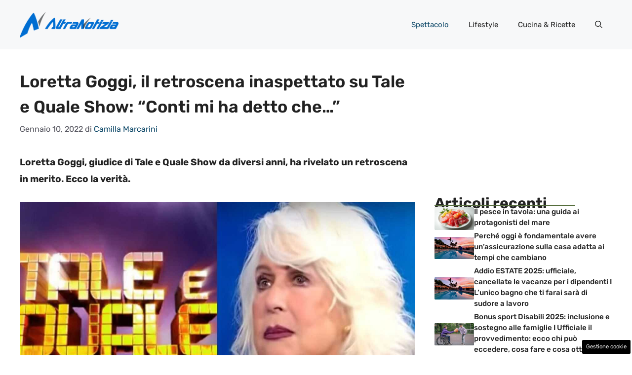

--- FILE ---
content_type: text/html; charset=UTF-8
request_url: https://www.altranotizia.it/2022/01/10/spettacolo/loretta-goggi-il-retroscena-inaspettato-su-tale-e-quale-show-conti-mi-ha-detto-che/
body_size: 19611
content:
<!DOCTYPE html>
<html lang="it-IT">
<head>
	<meta charset="UTF-8"><link rel="preload" href="https://www.altranotizia.it/wp-content/cache/fvm/min/1748599577-cssf769843a1b7a99d52f160b0087c7fe44763e6b4b81a31a9e2c1876a8ae6ef.css" as="style" media="all" />
<link rel="preload" href="https://www.altranotizia.it/wp-content/cache/fvm/min/1748599577-css0717899a9e58e36440fd6d021f3f698bb6bd6361b671cb60e63d971182d99.css" as="style" media="all" />
<link rel="preload" href="https://www.altranotizia.it/wp-content/cache/fvm/min/1748599577-css571cd37cb80820ef59516a71bf7cad0f6cde3783e3f17305f06de02ce3411.css" as="style" media="all" />
<link rel="preload" href="https://www.altranotizia.it/wp-content/cache/fvm/min/1748599577-cssaadcfb34a4faf4e6b2f772dbbd0827954225f8435fb1a7a7fc9696775ba9c.css" as="style" media="all" />
<link rel="preload" href="https://www.altranotizia.it/wp-content/cache/fvm/min/1748599577-cssd40e86e557a4cd6d04969b865012b07f34ec1a8af3a68bc4b480b737412ad.css" as="style" media="all" />
<link rel="preload" href="https://www.altranotizia.it/wp-content/cache/fvm/min/1748599577-js84eebc7ec9e6f042ad23bb194746210a8d754eb7aa93d9cafe6ddd4447f654.js" as="script" />
<link rel="preload" href="https://www.altranotizia.it/wp-content/cache/fvm/min/1748599577-js3704d9fe6621252cff3178121862c0b3c0712f8c4471b0d42435a2ed09fe7f.js" as="script" /><script data-cfasync="false">if(navigator.userAgent.match(/MSIE|Internet Explorer/i)||navigator.userAgent.match(/Trident\/7\..*?rv:11/i)){var href=document.location.href;if(!href.match(/[?&]iebrowser/)){if(href.indexOf("?")==-1){if(href.indexOf("#")==-1){document.location.href=href+"?iebrowser=1"}else{document.location.href=href.replace("#","?iebrowser=1#")}}else{if(href.indexOf("#")==-1){document.location.href=href+"&iebrowser=1"}else{document.location.href=href.replace("#","&iebrowser=1#")}}}}</script>
<script data-cfasync="false">class FVMLoader{constructor(e){this.triggerEvents=e,this.eventOptions={passive:!0},this.userEventListener=this.triggerListener.bind(this),this.delayedScripts={normal:[],async:[],defer:[]},this.allJQueries=[]}_addUserInteractionListener(e){this.triggerEvents.forEach(t=>window.addEventListener(t,e.userEventListener,e.eventOptions))}_removeUserInteractionListener(e){this.triggerEvents.forEach(t=>window.removeEventListener(t,e.userEventListener,e.eventOptions))}triggerListener(){this._removeUserInteractionListener(this),"loading"===document.readyState?document.addEventListener("DOMContentLoaded",this._loadEverythingNow.bind(this)):this._loadEverythingNow()}async _loadEverythingNow(){this._runAllDelayedCSS(),this._delayEventListeners(),this._delayJQueryReady(this),this._handleDocumentWrite(),this._registerAllDelayedScripts(),await this._loadScriptsFromList(this.delayedScripts.normal),await this._loadScriptsFromList(this.delayedScripts.defer),await this._loadScriptsFromList(this.delayedScripts.async),await this._triggerDOMContentLoaded(),await this._triggerWindowLoad(),window.dispatchEvent(new Event("wpr-allScriptsLoaded"))}_registerAllDelayedScripts(){document.querySelectorAll("script[type=fvmdelay]").forEach(e=>{e.hasAttribute("src")?e.hasAttribute("async")&&!1!==e.async?this.delayedScripts.async.push(e):e.hasAttribute("defer")&&!1!==e.defer||"module"===e.getAttribute("data-type")?this.delayedScripts.defer.push(e):this.delayedScripts.normal.push(e):this.delayedScripts.normal.push(e)})}_runAllDelayedCSS(){document.querySelectorAll("link[rel=fvmdelay]").forEach(e=>{e.setAttribute("rel","stylesheet")})}async _transformScript(e){return await this._requestAnimFrame(),new Promise(t=>{const n=document.createElement("script");let r;[...e.attributes].forEach(e=>{let t=e.nodeName;"type"!==t&&("data-type"===t&&(t="type",r=e.nodeValue),n.setAttribute(t,e.nodeValue))}),e.hasAttribute("src")?(n.addEventListener("load",t),n.addEventListener("error",t)):(n.text=e.text,t()),e.parentNode.replaceChild(n,e)})}async _loadScriptsFromList(e){const t=e.shift();return t?(await this._transformScript(t),this._loadScriptsFromList(e)):Promise.resolve()}_delayEventListeners(){let e={};function t(t,n){!function(t){function n(n){return e[t].eventsToRewrite.indexOf(n)>=0?"wpr-"+n:n}e[t]||(e[t]={originalFunctions:{add:t.addEventListener,remove:t.removeEventListener},eventsToRewrite:[]},t.addEventListener=function(){arguments[0]=n(arguments[0]),e[t].originalFunctions.add.apply(t,arguments)},t.removeEventListener=function(){arguments[0]=n(arguments[0]),e[t].originalFunctions.remove.apply(t,arguments)})}(t),e[t].eventsToRewrite.push(n)}function n(e,t){let n=e[t];Object.defineProperty(e,t,{get:()=>n||function(){},set(r){e["wpr"+t]=n=r}})}t(document,"DOMContentLoaded"),t(window,"DOMContentLoaded"),t(window,"load"),t(window,"pageshow"),t(document,"readystatechange"),n(document,"onreadystatechange"),n(window,"onload"),n(window,"onpageshow")}_delayJQueryReady(e){let t=window.jQuery;Object.defineProperty(window,"jQuery",{get:()=>t,set(n){if(n&&n.fn&&!e.allJQueries.includes(n)){n.fn.ready=n.fn.init.prototype.ready=function(t){e.domReadyFired?t.bind(document)(n):document.addEventListener("DOMContentLoaded2",()=>t.bind(document)(n))};const t=n.fn.on;n.fn.on=n.fn.init.prototype.on=function(){if(this[0]===window){function e(e){return e.split(" ").map(e=>"load"===e||0===e.indexOf("load.")?"wpr-jquery-load":e).join(" ")}"string"==typeof arguments[0]||arguments[0]instanceof String?arguments[0]=e(arguments[0]):"object"==typeof arguments[0]&&Object.keys(arguments[0]).forEach(t=>{delete Object.assign(arguments[0],{[e(t)]:arguments[0][t]})[t]})}return t.apply(this,arguments),this},e.allJQueries.push(n)}t=n}})}async _triggerDOMContentLoaded(){this.domReadyFired=!0,await this._requestAnimFrame(),document.dispatchEvent(new Event("DOMContentLoaded2")),await this._requestAnimFrame(),window.dispatchEvent(new Event("DOMContentLoaded2")),await this._requestAnimFrame(),document.dispatchEvent(new Event("wpr-readystatechange")),await this._requestAnimFrame(),document.wpronreadystatechange&&document.wpronreadystatechange()}async _triggerWindowLoad(){await this._requestAnimFrame(),window.dispatchEvent(new Event("wpr-load")),await this._requestAnimFrame(),window.wpronload&&window.wpronload(),await this._requestAnimFrame(),this.allJQueries.forEach(e=>e(window).trigger("wpr-jquery-load")),window.dispatchEvent(new Event("wpr-pageshow")),await this._requestAnimFrame(),window.wpronpageshow&&window.wpronpageshow()}_handleDocumentWrite(){const e=new Map;document.write=document.writeln=function(t){const n=document.currentScript,r=document.createRange(),i=n.parentElement;let a=e.get(n);void 0===a&&(a=n.nextSibling,e.set(n,a));const s=document.createDocumentFragment();r.setStart(s,0),s.appendChild(r.createContextualFragment(t)),i.insertBefore(s,a)}}async _requestAnimFrame(){return new Promise(e=>requestAnimationFrame(e))}static run(){const e=new FVMLoader(["keydown","mousemove","touchmove","touchstart","touchend","wheel"]);e._addUserInteractionListener(e)}}FVMLoader.run();</script><meta name='robots' content='index, follow, max-image-preview:large, max-snippet:-1, max-video-preview:-1' /><meta name="viewport" content="width=device-width, initial-scale=1"><title>Loretta Goggi, il retroscena inaspettato su Tale e Quale Show: &quot;Conti mi ha detto che...&quot; - Altranotizia.it</title><meta name="description" content="Loretta Goggi ha svelato un retroscena drammatico della sua vita privata connessa al programma Tale e Quale Show. Ecco cos&#039;ha raccontato." /><link rel="canonical" href="https://www.altranotizia.it/2022/01/10/spettacolo/loretta-goggi-il-retroscena-inaspettato-su-tale-e-quale-show-conti-mi-ha-detto-che/" /><meta property="og:locale" content="it_IT" /><meta property="og:type" content="article" /><meta property="og:title" content="Loretta Goggi, il retroscena inaspettato su Tale e Quale Show: &quot;Conti mi ha detto che...&quot; - Altranotizia.it" /><meta property="og:description" content="Loretta Goggi ha svelato un retroscena drammatico della sua vita privata connessa al programma Tale e Quale Show. Ecco cos&#039;ha raccontato." /><meta property="og:url" content="https://www.altranotizia.it/2022/01/10/spettacolo/loretta-goggi-il-retroscena-inaspettato-su-tale-e-quale-show-conti-mi-ha-detto-che/" /><meta property="og:site_name" content="Altranotizia.it" /><meta property="article:published_time" content="2022-01-10T05:00:20+00:00" /><meta property="og:image" content="https://www.altranotizia.it/wp-content/uploads/2022/01/Goggi-e-Tale-e-Quale-Show-08012022-Altranotizia.jpg" /><meta property="og:image:width" content="1280" /><meta property="og:image:height" content="720" /><meta property="og:image:type" content="image/jpeg" /><meta name="author" content="Camilla Marcarini" /><meta name="twitter:card" content="summary_large_image" /><meta name="twitter:label1" content="Scritto da" /><meta name="twitter:data1" content="Camilla Marcarini" /><meta name="twitter:label2" content="Tempo di lettura stimato" /><meta name="twitter:data2" content="3 minuti" /><script type="application/ld+json" class="yoast-schema-graph">{"@context":"https://schema.org","@graph":[{"@type":"Article","@id":"https://www.altranotizia.it/2022/01/10/spettacolo/loretta-goggi-il-retroscena-inaspettato-su-tale-e-quale-show-conti-mi-ha-detto-che/#article","isPartOf":{"@id":"https://www.altranotizia.it/2022/01/10/spettacolo/loretta-goggi-il-retroscena-inaspettato-su-tale-e-quale-show-conti-mi-ha-detto-che/"},"author":{"name":"Camilla Marcarini","@id":"https://www.altranotizia.it/#/schema/person/1e2ef38b3d9790a3c5383af160338a61"},"headline":"Loretta Goggi, il retroscena inaspettato su Tale e Quale Show: &#8220;Conti mi ha detto che&#8230;&#8221;","datePublished":"2022-01-10T05:00:20+00:00","mainEntityOfPage":{"@id":"https://www.altranotizia.it/2022/01/10/spettacolo/loretta-goggi-il-retroscena-inaspettato-su-tale-e-quale-show-conti-mi-ha-detto-che/"},"wordCount":489,"commentCount":0,"publisher":{"@id":"https://www.altranotizia.it/#organization"},"image":{"@id":"https://www.altranotizia.it/2022/01/10/spettacolo/loretta-goggi-il-retroscena-inaspettato-su-tale-e-quale-show-conti-mi-ha-detto-che/#primaryimage"},"thumbnailUrl":"https://www.altranotizia.it/wp-content/uploads/2022/01/Goggi-e-Tale-e-Quale-Show-08012022-Altranotizia.jpg","articleSection":["Spettacolo"],"inLanguage":"it-IT","potentialAction":[{"@type":"CommentAction","name":"Comment","target":["https://www.altranotizia.it/2022/01/10/spettacolo/loretta-goggi-il-retroscena-inaspettato-su-tale-e-quale-show-conti-mi-ha-detto-che/#respond"]}]},{"@type":"WebPage","@id":"https://www.altranotizia.it/2022/01/10/spettacolo/loretta-goggi-il-retroscena-inaspettato-su-tale-e-quale-show-conti-mi-ha-detto-che/","url":"https://www.altranotizia.it/2022/01/10/spettacolo/loretta-goggi-il-retroscena-inaspettato-su-tale-e-quale-show-conti-mi-ha-detto-che/","name":"Loretta Goggi, il retroscena inaspettato su Tale e Quale Show: \"Conti mi ha detto che...\" - Altranotizia.it","isPartOf":{"@id":"https://www.altranotizia.it/#website"},"primaryImageOfPage":{"@id":"https://www.altranotizia.it/2022/01/10/spettacolo/loretta-goggi-il-retroscena-inaspettato-su-tale-e-quale-show-conti-mi-ha-detto-che/#primaryimage"},"image":{"@id":"https://www.altranotizia.it/2022/01/10/spettacolo/loretta-goggi-il-retroscena-inaspettato-su-tale-e-quale-show-conti-mi-ha-detto-che/#primaryimage"},"thumbnailUrl":"https://www.altranotizia.it/wp-content/uploads/2022/01/Goggi-e-Tale-e-Quale-Show-08012022-Altranotizia.jpg","datePublished":"2022-01-10T05:00:20+00:00","description":"Loretta Goggi ha svelato un retroscena drammatico della sua vita privata connessa al programma Tale e Quale Show. Ecco cos'ha raccontato.","breadcrumb":{"@id":"https://www.altranotizia.it/2022/01/10/spettacolo/loretta-goggi-il-retroscena-inaspettato-su-tale-e-quale-show-conti-mi-ha-detto-che/#breadcrumb"},"inLanguage":"it-IT","potentialAction":[{"@type":"ReadAction","target":["https://www.altranotizia.it/2022/01/10/spettacolo/loretta-goggi-il-retroscena-inaspettato-su-tale-e-quale-show-conti-mi-ha-detto-che/"]}]},{"@type":"ImageObject","inLanguage":"it-IT","@id":"https://www.altranotizia.it/2022/01/10/spettacolo/loretta-goggi-il-retroscena-inaspettato-su-tale-e-quale-show-conti-mi-ha-detto-che/#primaryimage","url":"https://www.altranotizia.it/wp-content/uploads/2022/01/Goggi-e-Tale-e-Quale-Show-08012022-Altranotizia.jpg","contentUrl":"https://www.altranotizia.it/wp-content/uploads/2022/01/Goggi-e-Tale-e-Quale-Show-08012022-Altranotizia.jpg","width":1280,"height":720,"caption":"Loretta Goggi e Tale e Quale Show-Altranotizia"},{"@type":"BreadcrumbList","@id":"https://www.altranotizia.it/2022/01/10/spettacolo/loretta-goggi-il-retroscena-inaspettato-su-tale-e-quale-show-conti-mi-ha-detto-che/#breadcrumb","itemListElement":[{"@type":"ListItem","position":1,"name":"Home","item":"https://www.altranotizia.it/"},{"@type":"ListItem","position":2,"name":"Loretta Goggi, il retroscena inaspettato su Tale e Quale Show: &#8220;Conti mi ha detto che&#8230;&#8221;"}]},{"@type":"WebSite","@id":"https://www.altranotizia.it/#website","url":"https://www.altranotizia.it/","name":"Altranotizia.it","description":"Le notizie viste da un altro punto di vista","publisher":{"@id":"https://www.altranotizia.it/#organization"},"potentialAction":[{"@type":"SearchAction","target":{"@type":"EntryPoint","urlTemplate":"https://www.altranotizia.it/?s={search_term_string}"},"query-input":{"@type":"PropertyValueSpecification","valueRequired":true,"valueName":"search_term_string"}}],"inLanguage":"it-IT"},{"@type":"Organization","@id":"https://www.altranotizia.it/#organization","name":"Altranotizia","url":"https://www.altranotizia.it/","logo":{"@type":"ImageObject","inLanguage":"it-IT","@id":"https://www.altranotizia.it/#/schema/logo/image/","url":"https://www.altranotizia.it/wp-content/uploads/2021/02/altra-notizia-logo-horiz-positivo-002.png","contentUrl":"https://www.altranotizia.it/wp-content/uploads/2021/02/altra-notizia-logo-horiz-positivo-002.png","width":867,"height":227,"caption":"Altranotizia"},"image":{"@id":"https://www.altranotizia.it/#/schema/logo/image/"}},{"@type":"Person","@id":"https://www.altranotizia.it/#/schema/person/1e2ef38b3d9790a3c5383af160338a61","name":"Camilla Marcarini","image":{"@type":"ImageObject","inLanguage":"it-IT","@id":"https://www.altranotizia.it/#/schema/person/image/","url":"https://secure.gravatar.com/avatar/39e78077d8fb534bc83d24af25d7ea0d8be50f0f81e9296bb7bfc6144a009ac8?s=96&d=mm&r=g","contentUrl":"https://secure.gravatar.com/avatar/39e78077d8fb534bc83d24af25d7ea0d8be50f0f81e9296bb7bfc6144a009ac8?s=96&d=mm&r=g","caption":"Camilla Marcarini"},"url":"https://www.altranotizia.it/author/camilla-marcarini/"}]}</script><link rel="alternate" type="application/rss+xml" title="Altranotizia.it &raquo; Feed" href="https://www.altranotizia.it/feed/" /><link rel="alternate" type="application/rss+xml" title="Altranotizia.it &raquo; Feed dei commenti" href="https://www.altranotizia.it/comments/feed/" />
	
	<style media="all">img:is([sizes="auto" i],[sizes^="auto," i]){contain-intrinsic-size:3000px 1500px}</style>
	
	
	
	
	
	
	
	
	
	
	
	
	
	
	
	
	
	
	
	
	
	
	
	


<link rel="amphtml" href="https://www.altranotizia.it/2022/01/10/spettacolo/loretta-goggi-il-retroscena-inaspettato-su-tale-e-quale-show-conti-mi-ha-detto-che/amp/" />




<link rel='stylesheet' id='wp-block-library-css' href='https://www.altranotizia.it/wp-content/cache/fvm/min/1748599577-cssf769843a1b7a99d52f160b0087c7fe44763e6b4b81a31a9e2c1876a8ae6ef.css' media='all' />
<style id='classic-theme-styles-inline-css' media="all">/*! This file is auto-generated */
.wp-block-button__link{color:#fff;background-color:#32373c;border-radius:9999px;box-shadow:none;text-decoration:none;padding:calc(.667em + 2px) calc(1.333em + 2px);font-size:1.125em}.wp-block-file__button{background:#32373c;color:#fff;text-decoration:none}</style>
<style id='global-styles-inline-css' media="all">:root{--wp--preset--aspect-ratio--square:1;--wp--preset--aspect-ratio--4-3:4/3;--wp--preset--aspect-ratio--3-4:3/4;--wp--preset--aspect-ratio--3-2:3/2;--wp--preset--aspect-ratio--2-3:2/3;--wp--preset--aspect-ratio--16-9:16/9;--wp--preset--aspect-ratio--9-16:9/16;--wp--preset--color--black:#000000;--wp--preset--color--cyan-bluish-gray:#abb8c3;--wp--preset--color--white:#ffffff;--wp--preset--color--pale-pink:#f78da7;--wp--preset--color--vivid-red:#cf2e2e;--wp--preset--color--luminous-vivid-orange:#ff6900;--wp--preset--color--luminous-vivid-amber:#fcb900;--wp--preset--color--light-green-cyan:#7bdcb5;--wp--preset--color--vivid-green-cyan:#00d084;--wp--preset--color--pale-cyan-blue:#8ed1fc;--wp--preset--color--vivid-cyan-blue:#0693e3;--wp--preset--color--vivid-purple:#9b51e0;--wp--preset--color--contrast:var(--contrast);--wp--preset--color--contrast-2:var(--contrast-2);--wp--preset--color--contrast-3:var(--contrast-3);--wp--preset--color--base:var(--base);--wp--preset--color--base-2:var(--base-2);--wp--preset--color--base-3:var(--base-3);--wp--preset--color--accent:var(--accent);--wp--preset--color--accent-2:var(--accent-2);--wp--preset--gradient--vivid-cyan-blue-to-vivid-purple:linear-gradient(135deg,rgba(6,147,227,1) 0%,rgb(155,81,224) 100%);--wp--preset--gradient--light-green-cyan-to-vivid-green-cyan:linear-gradient(135deg,rgb(122,220,180) 0%,rgb(0,208,130) 100%);--wp--preset--gradient--luminous-vivid-amber-to-luminous-vivid-orange:linear-gradient(135deg,rgba(252,185,0,1) 0%,rgba(255,105,0,1) 100%);--wp--preset--gradient--luminous-vivid-orange-to-vivid-red:linear-gradient(135deg,rgba(255,105,0,1) 0%,rgb(207,46,46) 100%);--wp--preset--gradient--very-light-gray-to-cyan-bluish-gray:linear-gradient(135deg,rgb(238,238,238) 0%,rgb(169,184,195) 100%);--wp--preset--gradient--cool-to-warm-spectrum:linear-gradient(135deg,rgb(74,234,220) 0%,rgb(151,120,209) 20%,rgb(207,42,186) 40%,rgb(238,44,130) 60%,rgb(251,105,98) 80%,rgb(254,248,76) 100%);--wp--preset--gradient--blush-light-purple:linear-gradient(135deg,rgb(255,206,236) 0%,rgb(152,150,240) 100%);--wp--preset--gradient--blush-bordeaux:linear-gradient(135deg,rgb(254,205,165) 0%,rgb(254,45,45) 50%,rgb(107,0,62) 100%);--wp--preset--gradient--luminous-dusk:linear-gradient(135deg,rgb(255,203,112) 0%,rgb(199,81,192) 50%,rgb(65,88,208) 100%);--wp--preset--gradient--pale-ocean:linear-gradient(135deg,rgb(255,245,203) 0%,rgb(182,227,212) 50%,rgb(51,167,181) 100%);--wp--preset--gradient--electric-grass:linear-gradient(135deg,rgb(202,248,128) 0%,rgb(113,206,126) 100%);--wp--preset--gradient--midnight:linear-gradient(135deg,rgb(2,3,129) 0%,rgb(40,116,252) 100%);--wp--preset--font-size--small:13px;--wp--preset--font-size--medium:20px;--wp--preset--font-size--large:36px;--wp--preset--font-size--x-large:42px;--wp--preset--spacing--20:0.44rem;--wp--preset--spacing--30:0.67rem;--wp--preset--spacing--40:1rem;--wp--preset--spacing--50:1.5rem;--wp--preset--spacing--60:2.25rem;--wp--preset--spacing--70:3.38rem;--wp--preset--spacing--80:5.06rem;--wp--preset--shadow--natural:6px 6px 9px rgba(0, 0, 0, 0.2);--wp--preset--shadow--deep:12px 12px 50px rgba(0, 0, 0, 0.4);--wp--preset--shadow--sharp:6px 6px 0px rgba(0, 0, 0, 0.2);--wp--preset--shadow--outlined:6px 6px 0px -3px rgba(255, 255, 255, 1), 6px 6px rgba(0, 0, 0, 1);--wp--preset--shadow--crisp:6px 6px 0px rgba(0, 0, 0, 1)}:where(.is-layout-flex){gap:.5em}:where(.is-layout-grid){gap:.5em}body .is-layout-flex{display:flex}.is-layout-flex{flex-wrap:wrap;align-items:center}.is-layout-flex>:is(*,div){margin:0}body .is-layout-grid{display:grid}.is-layout-grid>:is(*,div){margin:0}:where(.wp-block-columns.is-layout-flex){gap:2em}:where(.wp-block-columns.is-layout-grid){gap:2em}:where(.wp-block-post-template.is-layout-flex){gap:1.25em}:where(.wp-block-post-template.is-layout-grid){gap:1.25em}.has-black-color{color:var(--wp--preset--color--black)!important}.has-cyan-bluish-gray-color{color:var(--wp--preset--color--cyan-bluish-gray)!important}.has-white-color{color:var(--wp--preset--color--white)!important}.has-pale-pink-color{color:var(--wp--preset--color--pale-pink)!important}.has-vivid-red-color{color:var(--wp--preset--color--vivid-red)!important}.has-luminous-vivid-orange-color{color:var(--wp--preset--color--luminous-vivid-orange)!important}.has-luminous-vivid-amber-color{color:var(--wp--preset--color--luminous-vivid-amber)!important}.has-light-green-cyan-color{color:var(--wp--preset--color--light-green-cyan)!important}.has-vivid-green-cyan-color{color:var(--wp--preset--color--vivid-green-cyan)!important}.has-pale-cyan-blue-color{color:var(--wp--preset--color--pale-cyan-blue)!important}.has-vivid-cyan-blue-color{color:var(--wp--preset--color--vivid-cyan-blue)!important}.has-vivid-purple-color{color:var(--wp--preset--color--vivid-purple)!important}.has-black-background-color{background-color:var(--wp--preset--color--black)!important}.has-cyan-bluish-gray-background-color{background-color:var(--wp--preset--color--cyan-bluish-gray)!important}.has-white-background-color{background-color:var(--wp--preset--color--white)!important}.has-pale-pink-background-color{background-color:var(--wp--preset--color--pale-pink)!important}.has-vivid-red-background-color{background-color:var(--wp--preset--color--vivid-red)!important}.has-luminous-vivid-orange-background-color{background-color:var(--wp--preset--color--luminous-vivid-orange)!important}.has-luminous-vivid-amber-background-color{background-color:var(--wp--preset--color--luminous-vivid-amber)!important}.has-light-green-cyan-background-color{background-color:var(--wp--preset--color--light-green-cyan)!important}.has-vivid-green-cyan-background-color{background-color:var(--wp--preset--color--vivid-green-cyan)!important}.has-pale-cyan-blue-background-color{background-color:var(--wp--preset--color--pale-cyan-blue)!important}.has-vivid-cyan-blue-background-color{background-color:var(--wp--preset--color--vivid-cyan-blue)!important}.has-vivid-purple-background-color{background-color:var(--wp--preset--color--vivid-purple)!important}.has-black-border-color{border-color:var(--wp--preset--color--black)!important}.has-cyan-bluish-gray-border-color{border-color:var(--wp--preset--color--cyan-bluish-gray)!important}.has-white-border-color{border-color:var(--wp--preset--color--white)!important}.has-pale-pink-border-color{border-color:var(--wp--preset--color--pale-pink)!important}.has-vivid-red-border-color{border-color:var(--wp--preset--color--vivid-red)!important}.has-luminous-vivid-orange-border-color{border-color:var(--wp--preset--color--luminous-vivid-orange)!important}.has-luminous-vivid-amber-border-color{border-color:var(--wp--preset--color--luminous-vivid-amber)!important}.has-light-green-cyan-border-color{border-color:var(--wp--preset--color--light-green-cyan)!important}.has-vivid-green-cyan-border-color{border-color:var(--wp--preset--color--vivid-green-cyan)!important}.has-pale-cyan-blue-border-color{border-color:var(--wp--preset--color--pale-cyan-blue)!important}.has-vivid-cyan-blue-border-color{border-color:var(--wp--preset--color--vivid-cyan-blue)!important}.has-vivid-purple-border-color{border-color:var(--wp--preset--color--vivid-purple)!important}.has-vivid-cyan-blue-to-vivid-purple-gradient-background{background:var(--wp--preset--gradient--vivid-cyan-blue-to-vivid-purple)!important}.has-light-green-cyan-to-vivid-green-cyan-gradient-background{background:var(--wp--preset--gradient--light-green-cyan-to-vivid-green-cyan)!important}.has-luminous-vivid-amber-to-luminous-vivid-orange-gradient-background{background:var(--wp--preset--gradient--luminous-vivid-amber-to-luminous-vivid-orange)!important}.has-luminous-vivid-orange-to-vivid-red-gradient-background{background:var(--wp--preset--gradient--luminous-vivid-orange-to-vivid-red)!important}.has-very-light-gray-to-cyan-bluish-gray-gradient-background{background:var(--wp--preset--gradient--very-light-gray-to-cyan-bluish-gray)!important}.has-cool-to-warm-spectrum-gradient-background{background:var(--wp--preset--gradient--cool-to-warm-spectrum)!important}.has-blush-light-purple-gradient-background{background:var(--wp--preset--gradient--blush-light-purple)!important}.has-blush-bordeaux-gradient-background{background:var(--wp--preset--gradient--blush-bordeaux)!important}.has-luminous-dusk-gradient-background{background:var(--wp--preset--gradient--luminous-dusk)!important}.has-pale-ocean-gradient-background{background:var(--wp--preset--gradient--pale-ocean)!important}.has-electric-grass-gradient-background{background:var(--wp--preset--gradient--electric-grass)!important}.has-midnight-gradient-background{background:var(--wp--preset--gradient--midnight)!important}.has-small-font-size{font-size:var(--wp--preset--font-size--small)!important}.has-medium-font-size{font-size:var(--wp--preset--font-size--medium)!important}.has-large-font-size{font-size:var(--wp--preset--font-size--large)!important}.has-x-large-font-size{font-size:var(--wp--preset--font-size--x-large)!important}:where(.wp-block-post-template.is-layout-flex){gap:1.25em}:where(.wp-block-post-template.is-layout-grid){gap:1.25em}:where(.wp-block-columns.is-layout-flex){gap:2em}:where(.wp-block-columns.is-layout-grid){gap:2em}:root :where(.wp-block-pullquote){font-size:1.5em;line-height:1.6}</style>
<link rel='stylesheet' id='adser-css' href='https://www.altranotizia.it/wp-content/cache/fvm/min/1748599577-css0717899a9e58e36440fd6d021f3f698bb6bd6361b671cb60e63d971182d99.css' media='all' />
<link rel='stylesheet' id='dadaPushly-css' href='https://www.altranotizia.it/wp-content/cache/fvm/min/1748599577-css571cd37cb80820ef59516a71bf7cad0f6cde3783e3f17305f06de02ce3411.css' media='all' />
<link rel='stylesheet' id='generate-style-css' href='https://www.altranotizia.it/wp-content/cache/fvm/min/1748599577-cssaadcfb34a4faf4e6b2f772dbbd0827954225f8435fb1a7a7fc9696775ba9c.css' media='all' />
<style id='generate-style-inline-css' media="all">body{background-color:var(--base-3);color:var(--contrast)}a{color:var(--accent)}a:hover,a:focus{text-decoration:underline}.entry-title a,.site-branding a,a.button,.wp-block-button__link,.main-navigation a{text-decoration:none}a:hover,a:focus,a:active{color:var(--contrast)}.grid-container{max-width:1280px}.wp-block-group__inner-container{max-width:1280px;margin-left:auto;margin-right:auto}.site-header .header-image{width:200px}:root{--contrast:#222222;--contrast-2:#575760;--contrast-3:#b2b2be;--base:#f0f0f0;--base-2:#f7f8f9;--base-3:#ffffff;--accent:#0C4767;--accent-2:#566E3D}:root .has-contrast-color{color:var(--contrast)}:root .has-contrast-background-color{background-color:var(--contrast)}:root .has-contrast-2-color{color:var(--contrast-2)}:root .has-contrast-2-background-color{background-color:var(--contrast-2)}:root .has-contrast-3-color{color:var(--contrast-3)}:root .has-contrast-3-background-color{background-color:var(--contrast-3)}:root .has-base-color{color:var(--base)}:root .has-base-background-color{background-color:var(--base)}:root .has-base-2-color{color:var(--base-2)}:root .has-base-2-background-color{background-color:var(--base-2)}:root .has-base-3-color{color:var(--base-3)}:root .has-base-3-background-color{background-color:var(--base-3)}:root .has-accent-color{color:var(--accent)}:root .has-accent-background-color{background-color:var(--accent)}:root .has-accent-2-color{color:var(--accent-2)}:root .has-accent-2-background-color{background-color:var(--accent-2)}.gp-modal:not(.gp-modal--open):not(.gp-modal--transition){display:none}.gp-modal--transition:not(.gp-modal--open){pointer-events:none}.gp-modal-overlay:not(.gp-modal-overlay--open):not(.gp-modal--transition){display:none}.gp-modal__overlay{display:none;position:fixed;top:0;left:0;right:0;bottom:0;background:rgba(0,0,0,.2);display:flex;justify-content:center;align-items:center;z-index:10000;backdrop-filter:blur(3px);transition:opacity 500ms ease;opacity:0}.gp-modal--open:not(.gp-modal--transition) .gp-modal__overlay{opacity:1}.gp-modal__container{max-width:100%;max-height:100vh;transform:scale(.9);transition:transform 500ms ease;padding:0 10px}.gp-modal--open:not(.gp-modal--transition) .gp-modal__container{transform:scale(1)}.search-modal-fields{display:flex}.gp-search-modal .gp-modal__overlay{align-items:flex-start;padding-top:25vh;background:var(--gp-search-modal-overlay-bg-color)}.search-modal-form{width:500px;max-width:100%;background-color:var(--gp-search-modal-bg-color);color:var(--gp-search-modal-text-color)}.search-modal-form .search-field,.search-modal-form .search-field:focus{width:100%;height:60px;background-color:transparent;border:0;appearance:none;color:currentColor}.search-modal-fields button,.search-modal-fields button:active,.search-modal-fields button:focus,.search-modal-fields button:hover{background-color:transparent;border:0;color:currentColor;width:60px}body,button,input,select,textarea{font-family:Rubik,sans-serif;font-size:19px}body{line-height:1.8}h2{text-transform:initial;font-size:30px;line-height:1.5em}@media (max-width:768px){h2{font-size:22px}}h1{font-weight:600;text-transform:initial;font-size:34px;line-height:1.5em}h3{font-weight:500;text-transform:initial;font-size:30px;line-height:1.5em}h6{font-weight:400;text-transform:initial;font-size:13px;letter-spacing:1px;line-height:1em;margin-bottom:13px}h4{font-weight:600;text-transform:initial;font-size:19px;letter-spacing:1px;line-height:1.4em;margin-bottom:0}.top-bar{background-color:#636363;color:#fff}.top-bar a{color:#fff}.top-bar a:hover{color:#303030}.site-header{background-color:var(--base-2)}.main-title a,.main-title a:hover{color:var(--contrast)}.site-description{color:var(--contrast-2)}.main-navigation .main-nav ul li a,.main-navigation .menu-toggle,.main-navigation .menu-bar-items{color:var(--contrast)}.main-navigation .main-nav ul li:not([class*="current-menu-"]):hover>a,.main-navigation .main-nav ul li:not([class*="current-menu-"]):focus>a,.main-navigation .main-nav ul li.sfHover:not([class*="current-menu-"])>a,.main-navigation .menu-bar-item:hover>a,.main-navigation .menu-bar-item.sfHover>a{color:var(--accent)}button.menu-toggle:hover,button.menu-toggle:focus{color:var(--contrast)}.main-navigation .main-nav ul li[class*="current-menu-"]>a{color:var(--accent)}.navigation-search input[type="search"],.navigation-search input[type="search"]:active,.navigation-search input[type="search"]:focus,.main-navigation .main-nav ul li.search-item.active>a,.main-navigation .menu-bar-items .search-item.active>a{color:var(--accent)}.main-navigation ul ul{background-color:var(--base)}.separate-containers .inside-article,.separate-containers .comments-area,.separate-containers .page-header,.one-container .container,.separate-containers .paging-navigation,.inside-page-header{background-color:var(--base-3)}.entry-title a{color:var(--contrast)}.entry-title a:hover{color:var(--contrast-2)}.entry-meta{color:var(--contrast-2)}.sidebar .widget{background-color:var(--base-3)}.footer-widgets{background-color:var(--base-3)}.site-info{color:var(--base-3);background-color:var(--contrast)}.site-info a{color:var(--base-3)}.site-info a:hover{color:var(--base-2)}.footer-bar .widget_nav_menu .current-menu-item a{color:var(--base-2)}input[type="text"],input[type="email"],input[type="url"],input[type="password"],input[type="search"],input[type="tel"],input[type="number"],textarea,select{color:var(--contrast);background-color:var(--base-2);border-color:var(--base)}input[type="text"]:focus,input[type="email"]:focus,input[type="url"]:focus,input[type="password"]:focus,input[type="search"]:focus,input[type="tel"]:focus,input[type="number"]:focus,textarea:focus,select:focus{color:var(--contrast);background-color:var(--base-2);border-color:var(--contrast-3)}button,html input[type="button"],input[type="reset"],input[type="submit"],a.button,a.wp-block-button__link:not(.has-background){color:#fff;background-color:#55555e}button:hover,html input[type="button"]:hover,input[type="reset"]:hover,input[type="submit"]:hover,a.button:hover,button:focus,html input[type="button"]:focus,input[type="reset"]:focus,input[type="submit"]:focus,a.button:focus,a.wp-block-button__link:not(.has-background):active,a.wp-block-button__link:not(.has-background):focus,a.wp-block-button__link:not(.has-background):hover{color:#fff;background-color:#3f4047}a.generate-back-to-top{background-color:rgba(0,0,0,.4);color:#fff}a.generate-back-to-top:hover,a.generate-back-to-top:focus{background-color:rgba(0,0,0,.6);color:#fff}:root{--gp-search-modal-bg-color:var(--base-3);--gp-search-modal-text-color:var(--contrast);--gp-search-modal-overlay-bg-color:rgba(0,0,0,0.2)}@media (max-width:768px){.main-navigation .menu-bar-item:hover>a,.main-navigation .menu-bar-item.sfHover>a{background:none;color:var(--contrast)}}.nav-below-header .main-navigation .inside-navigation.grid-container,.nav-above-header .main-navigation .inside-navigation.grid-container{padding:0 20px 0 20px}.site-main .wp-block-group__inner-container{padding:40px}.separate-containers .paging-navigation{padding-top:20px;padding-bottom:20px}.entry-content .alignwide,body:not(.no-sidebar) .entry-content .alignfull{margin-left:-40px;width:calc(100% + 80px);max-width:calc(100% + 80px)}.rtl .menu-item-has-children .dropdown-menu-toggle{padding-left:20px}.rtl .main-navigation .main-nav ul li.menu-item-has-children>a{padding-right:20px}@media (max-width:768px){.separate-containers .inside-article,.separate-containers .comments-area,.separate-containers .page-header,.separate-containers .paging-navigation,.one-container .site-content,.inside-page-header{padding:30px}.site-main .wp-block-group__inner-container{padding:30px}.inside-top-bar{padding-right:30px;padding-left:30px}.inside-header{padding-right:30px;padding-left:30px}.widget-area .widget{padding-top:30px;padding-right:30px;padding-bottom:30px;padding-left:30px}.footer-widgets-container{padding-top:30px;padding-right:30px;padding-bottom:30px;padding-left:30px}.inside-site-info{padding-right:30px;padding-left:30px}.entry-content .alignwide,body:not(.no-sidebar) .entry-content .alignfull{margin-left:-30px;width:calc(100% + 60px);max-width:calc(100% + 60px)}.one-container .site-main .paging-navigation{margin-bottom:20px}}.is-right-sidebar{width:30%}.is-left-sidebar{width:30%}.site-content .content-area{width:70%}@media (max-width:768px){.main-navigation .menu-toggle,.sidebar-nav-mobile:not(#sticky-placeholder){display:block}.main-navigation ul,.gen-sidebar-nav,.main-navigation:not(.slideout-navigation):not(.toggled) .main-nav>ul,.has-inline-mobile-toggle #site-navigation .inside-navigation>*:not(.navigation-search):not(.main-nav){display:none}.nav-align-right .inside-navigation,.nav-align-center .inside-navigation{justify-content:space-between}.has-inline-mobile-toggle .mobile-menu-control-wrapper{display:flex;flex-wrap:wrap}.has-inline-mobile-toggle .inside-header{flex-direction:row;text-align:left;flex-wrap:wrap}.has-inline-mobile-toggle .header-widget,.has-inline-mobile-toggle #site-navigation{flex-basis:100%}.nav-float-left .has-inline-mobile-toggle #site-navigation{order:10}}.dynamic-author-image-rounded{border-radius:100%}.dynamic-featured-image,.dynamic-author-image{vertical-align:middle}.one-container.blog .dynamic-content-template:not(:last-child),.one-container.archive .dynamic-content-template:not(:last-child){padding-bottom:0}.dynamic-entry-excerpt>p:last-child{margin-bottom:0}</style>
<link rel='stylesheet' id='generate-google-fonts-css' href='https://www.altranotizia.it/wp-content/cache/fvm/min/1748599577-cssd40e86e557a4cd6d04969b865012b07f34ec1a8af3a68bc4b480b737412ad.css' media='all' />
<style id='generateblocks-inline-css' media="all">.gb-container.gb-tabs__item:not(.gb-tabs__item-open){display:none}.gb-container-d0a86651{display:flex;flex-wrap:wrap;align-items:center;column-gap:20px;row-gap:20px;color:var(--contrast)}.gb-container-d0a86651 a{color:var(--contrast)}.gb-container-d0a86651 a:hover{color:var(--contrast)}.gb-container-bcbc46ac{flex-basis:calc(100% - 75px);text-align:center;border-top:3px solid var(--accent-2)}.gb-container-e9bed0be{flex-basis:100%}.gb-container-03919c55{height:100%;display:flex;align-items:center;column-gap:20px}.gb-grid-wrapper>.gb-grid-column-03919c55{width:100%}.gb-container-3ff058ae{flex-shrink:0;flex-basis:80px}.gb-container-c551a107{flex-shrink:1}h2.gb-headline-9e06b5e3{flex-basis:100%;margin-bottom:-20px}h3.gb-headline-040f2ffe{font-size:15px;margin-bottom:5px}.gb-grid-wrapper-b3929361{display:flex;flex-wrap:wrap;row-gap:20px}.gb-grid-wrapper-b3929361>.gb-grid-column{box-sizing:border-box}.gb-image-95849c3e{border-radius:3%;width:100%;object-fit:cover;vertical-align:middle}@media (max-width:1024px){.gb-grid-wrapper-b3929361{margin-left:-20px}.gb-grid-wrapper-b3929361>.gb-grid-column{padding-left:20px}}@media (max-width:767px){.gb-container-d0a86651{text-align:center;padding-top:40px}.gb-container-bcbc46ac{width:100%}.gb-grid-wrapper>.gb-grid-column-bcbc46ac{width:100%}.gb-container-3ff058ae{width:50%;text-align:center}.gb-grid-wrapper>.gb-grid-column-3ff058ae{width:50%}.gb-container-c551a107{width:50%;text-align:left}.gb-grid-wrapper>.gb-grid-column-c551a107{width:50%}h2.gb-headline-9e06b5e3{text-align:left}h3.gb-headline-040f2ffe{text-align:left}}:root{--gb-container-width:1280px}.gb-container .wp-block-image img{vertical-align:middle}.gb-grid-wrapper .wp-block-image{margin-bottom:0}.gb-highlight{background:none}.gb-shape{line-height:0}.gb-container-link{position:absolute;top:0;right:0;bottom:0;left:0;z-index:99}</style>
<script src="https://www.altranotizia.it/wp-content/cache/fvm/min/1748599577-js84eebc7ec9e6f042ad23bb194746210a8d754eb7aa93d9cafe6ddd4447f654.js" id="jquery-core-js"></script>
<script src="https://www.altranotizia.it/wp-content/cache/fvm/min/1748599577-js3704d9fe6621252cff3178121862c0b3c0712f8c4471b0d42435a2ed09fe7f.js" id="jquery-migrate-js"></script>





<script>var adser = {"pagetype":"article","category":["Spettacolo"],"category_iab":[""],"hot":false,"cmp":"clickio","cmp_params":"\/\/clickiocmp.com\/t\/consent_232617.js","_adkaora":"https:\/\/cdn.adkaora.space\/nextmediaweb\/generic\/prod\/adk-init.js"}</script>



<script defer src="https://www.googletagmanager.com/gtag/js?id=G-KVHCZ9W1H4"></script>
<script>
    window.dataLayer = window.dataLayer || [];
    function gtag(){dataLayer.push(arguments);}
    gtag('js', new Date());
    gtag('config', 'G-KVHCZ9W1H4');
</script>
<style media="all">#tca-sticky{display:none}@media only screen and (max-width:600px){BODY{margin-top:100px!important}#tca-sticky{display:flex}}</style>

<link rel="icon" href="https://www.altranotizia.it/wp-content/uploads/2021/02/favicon.png" sizes="192x192" />


</head>

<body class="wp-singular post-template-default single single-post postid-48860 single-format-standard wp-custom-logo wp-embed-responsive wp-theme-generatepress post-image-above-header post-image-aligned-center right-sidebar nav-float-right one-container header-aligned-left dropdown-hover" itemtype="https://schema.org/Blog" itemscope>
	<a class="screen-reader-text skip-link" href="#content" title="Vai al contenuto">Vai al contenuto</a>		<header class="site-header has-inline-mobile-toggle" id="masthead" aria-label="Sito"  itemtype="https://schema.org/WPHeader" itemscope>
			<div class="inside-header grid-container">
				<div class="site-logo">
					<a href="https://www.altranotizia.it/" rel="home">
						<img  class="header-image is-logo-image" alt="Altranotizia.it" src="https://www.altranotizia.it/wp-content/uploads/2021/02/cropped-altra-notizia-logo-horiz-positivo-002.png" width="867" height="227" />
					</a>
				</div>	<nav class="main-navigation mobile-menu-control-wrapper" id="mobile-menu-control-wrapper" aria-label="Attiva/Disattiva dispositivi mobili">
		<div class="menu-bar-items">	<span class="menu-bar-item">
		<a href="#" role="button" aria-label="Apri ricerca" aria-haspopup="dialog" aria-controls="gp-search" data-gpmodal-trigger="gp-search"><span class="gp-icon icon-search"><svg viewBox="0 0 512 512" aria-hidden="true" xmlns="http://www.w3.org/2000/svg" width="1em" height="1em"><path fill-rule="evenodd" clip-rule="evenodd" d="M208 48c-88.366 0-160 71.634-160 160s71.634 160 160 160 160-71.634 160-160S296.366 48 208 48zM0 208C0 93.125 93.125 0 208 0s208 93.125 208 208c0 48.741-16.765 93.566-44.843 129.024l133.826 134.018c9.366 9.379 9.355 24.575-.025 33.941-9.379 9.366-24.575 9.355-33.941-.025L337.238 370.987C301.747 399.167 256.839 416 208 416 93.125 416 0 322.875 0 208z" /></svg><svg viewBox="0 0 512 512" aria-hidden="true" xmlns="http://www.w3.org/2000/svg" width="1em" height="1em"><path d="M71.029 71.029c9.373-9.372 24.569-9.372 33.942 0L256 222.059l151.029-151.03c9.373-9.372 24.569-9.372 33.942 0 9.372 9.373 9.372 24.569 0 33.942L289.941 256l151.03 151.029c9.372 9.373 9.372 24.569 0 33.942-9.373 9.372-24.569 9.372-33.942 0L256 289.941l-151.029 151.03c-9.373 9.372-24.569 9.372-33.942 0-9.372-9.373-9.372-24.569 0-33.942L222.059 256 71.029 104.971c-9.372-9.373-9.372-24.569 0-33.942z" /></svg></span></a>
	</span>
	</div>		<button data-nav="site-navigation" class="menu-toggle" aria-controls="primary-menu" aria-expanded="false">
			<span class="gp-icon icon-menu-bars"><svg viewBox="0 0 512 512" aria-hidden="true" xmlns="http://www.w3.org/2000/svg" width="1em" height="1em"><path d="M0 96c0-13.255 10.745-24 24-24h464c13.255 0 24 10.745 24 24s-10.745 24-24 24H24c-13.255 0-24-10.745-24-24zm0 160c0-13.255 10.745-24 24-24h464c13.255 0 24 10.745 24 24s-10.745 24-24 24H24c-13.255 0-24-10.745-24-24zm0 160c0-13.255 10.745-24 24-24h464c13.255 0 24 10.745 24 24s-10.745 24-24 24H24c-13.255 0-24-10.745-24-24z" /></svg><svg viewBox="0 0 512 512" aria-hidden="true" xmlns="http://www.w3.org/2000/svg" width="1em" height="1em"><path d="M71.029 71.029c9.373-9.372 24.569-9.372 33.942 0L256 222.059l151.029-151.03c9.373-9.372 24.569-9.372 33.942 0 9.372 9.373 9.372 24.569 0 33.942L289.941 256l151.03 151.029c9.372 9.373 9.372 24.569 0 33.942-9.373 9.372-24.569 9.372-33.942 0L256 289.941l-151.029 151.03c-9.373 9.372-24.569 9.372-33.942 0-9.372-9.373-9.372-24.569 0-33.942L222.059 256 71.029 104.971c-9.372-9.373-9.372-24.569 0-33.942z" /></svg></span><span class="screen-reader-text">Menu</span>		</button>
	</nav>
			<nav class="main-navigation has-menu-bar-items sub-menu-right" id="site-navigation" aria-label="Principale"  itemtype="https://schema.org/SiteNavigationElement" itemscope>
			<div class="inside-navigation grid-container">
								<button class="menu-toggle" aria-controls="primary-menu" aria-expanded="false">
					<span class="gp-icon icon-menu-bars"><svg viewBox="0 0 512 512" aria-hidden="true" xmlns="http://www.w3.org/2000/svg" width="1em" height="1em"><path d="M0 96c0-13.255 10.745-24 24-24h464c13.255 0 24 10.745 24 24s-10.745 24-24 24H24c-13.255 0-24-10.745-24-24zm0 160c0-13.255 10.745-24 24-24h464c13.255 0 24 10.745 24 24s-10.745 24-24 24H24c-13.255 0-24-10.745-24-24zm0 160c0-13.255 10.745-24 24-24h464c13.255 0 24 10.745 24 24s-10.745 24-24 24H24c-13.255 0-24-10.745-24-24z" /></svg><svg viewBox="0 0 512 512" aria-hidden="true" xmlns="http://www.w3.org/2000/svg" width="1em" height="1em"><path d="M71.029 71.029c9.373-9.372 24.569-9.372 33.942 0L256 222.059l151.029-151.03c9.373-9.372 24.569-9.372 33.942 0 9.372 9.373 9.372 24.569 0 33.942L289.941 256l151.03 151.029c9.372 9.373 9.372 24.569 0 33.942-9.373 9.372-24.569 9.372-33.942 0L256 289.941l-151.029 151.03c-9.373 9.372-24.569 9.372-33.942 0-9.372-9.373-9.372-24.569 0-33.942L222.059 256 71.029 104.971c-9.372-9.373-9.372-24.569 0-33.942z" /></svg></span><span class="mobile-menu">Menu</span>				</button>
				<div id="primary-menu" class="main-nav"><ul id="menu-top" class="menu sf-menu"><li id="menu-item-2040" class="menu-item menu-item-type-taxonomy menu-item-object-category current-post-ancestor current-menu-parent current-post-parent menu-item-2040"><a href="https://www.altranotizia.it/spettacolo/">Spettacolo</a></li>
<li id="menu-item-2038" class="menu-item menu-item-type-taxonomy menu-item-object-category menu-item-2038"><a href="https://www.altranotizia.it/lifestyle/">Lifestyle</a></li>
<li id="menu-item-3057" class="menu-item menu-item-type-taxonomy menu-item-object-category menu-item-3057"><a href="https://www.altranotizia.it/cucina/">Cucina &amp; Ricette</a></li>
</ul></div><div class="menu-bar-items">	<span class="menu-bar-item">
		<a href="#" role="button" aria-label="Apri ricerca" aria-haspopup="dialog" aria-controls="gp-search" data-gpmodal-trigger="gp-search"><span class="gp-icon icon-search"><svg viewBox="0 0 512 512" aria-hidden="true" xmlns="http://www.w3.org/2000/svg" width="1em" height="1em"><path fill-rule="evenodd" clip-rule="evenodd" d="M208 48c-88.366 0-160 71.634-160 160s71.634 160 160 160 160-71.634 160-160S296.366 48 208 48zM0 208C0 93.125 93.125 0 208 0s208 93.125 208 208c0 48.741-16.765 93.566-44.843 129.024l133.826 134.018c9.366 9.379 9.355 24.575-.025 33.941-9.379 9.366-24.575 9.355-33.941-.025L337.238 370.987C301.747 399.167 256.839 416 208 416 93.125 416 0 322.875 0 208z" /></svg><svg viewBox="0 0 512 512" aria-hidden="true" xmlns="http://www.w3.org/2000/svg" width="1em" height="1em"><path d="M71.029 71.029c9.373-9.372 24.569-9.372 33.942 0L256 222.059l151.029-151.03c9.373-9.372 24.569-9.372 33.942 0 9.372 9.373 9.372 24.569 0 33.942L289.941 256l151.03 151.029c9.372 9.373 9.372 24.569 0 33.942-9.373 9.372-24.569 9.372-33.942 0L256 289.941l-151.029 151.03c-9.373 9.372-24.569 9.372-33.942 0-9.372-9.373-9.372-24.569 0-33.942L222.059 256 71.029 104.971c-9.372-9.373-9.372-24.569 0-33.942z" /></svg></span></a>
	</span>
	</div>			</div>
		</nav>
					</div>
		</header>
		
	<div class="site grid-container container hfeed" id="page">
				<div class="site-content" id="content">
			
	<div class="content-area" id="primary">
		<main class="site-main" id="main">
			
<article id="post-48860" class="post-48860 post type-post status-publish format-standard has-post-thumbnail hentry category-spettacolo" itemtype="https://schema.org/CreativeWork" itemscope>
	<div class="inside-article">
					<header class="entry-header">
				<h1 class="entry-title" itemprop="headline">Loretta Goggi, il retroscena inaspettato su Tale e Quale Show: &#8220;Conti mi ha detto che&#8230;&#8221;</h1>		<div class="entry-meta">
			<span class="posted-on"><time class="entry-date published" datetime="2022-01-10T06:00:20+01:00" itemprop="datePublished">Gennaio 10, 2022</time></span> <span class="byline">di <span class="author vcard" itemprop="author" itemtype="https://schema.org/Person" itemscope><a class="url fn n" href="https://www.altranotizia.it/author/camilla-marcarini/" title="Visualizza tutti gli articoli di Camilla Marcarini" rel="author" itemprop="url"><span class="author-name" itemprop="name">Camilla Marcarini</span></a></span></span> 		</div>
					</header>
			
		<div class="entry-content" itemprop="text">
			<p><strong>Loretta Goggi, giudice di Tale e Quale Show da diversi anni, ha rivelato un retroscena in merito. Ecco la verità.</strong></p>
<figure id="attachment_48911" aria-describedby="caption-attachment-48911" style="width: 1270px" class="wp-caption aligncenter"><img fetchpriority="high" decoding="async" class="wp-image-48911 size-full" src="https://www.altranotizia.it/wp-content/uploads/2022/01/Goggi-e-Tale-e-Quale-Show-08012022-Altranotizia.jpg" alt="Loretta-Goggi-e-Tale-e-Quale-Show-rivelazione-Altranotizia" width="1280" height="720" srcset="https://www.altranotizia.it/wp-content/uploads/2022/01/Goggi-e-Tale-e-Quale-Show-08012022-Altranotizia.jpg 1280w, https://www.altranotizia.it/wp-content/uploads/2022/01/Goggi-e-Tale-e-Quale-Show-08012022-Altranotizia-300x169.jpg 300w, https://www.altranotizia.it/wp-content/uploads/2022/01/Goggi-e-Tale-e-Quale-Show-08012022-Altranotizia-1024x576.jpg 1024w, https://www.altranotizia.it/wp-content/uploads/2022/01/Goggi-e-Tale-e-Quale-Show-08012022-Altranotizia-768x432.jpg 768w, https://www.altranotizia.it/wp-content/uploads/2022/01/Goggi-e-Tale-e-Quale-Show-08012022-Altranotizia-747x420.jpg 747w, https://www.altranotizia.it/wp-content/uploads/2022/01/Goggi-e-Tale-e-Quale-Show-08012022-Altranotizia-640x360.jpg 640w, https://www.altranotizia.it/wp-content/uploads/2022/01/Goggi-e-Tale-e-Quale-Show-08012022-Altranotizia-681x383.jpg 681w" sizes="(max-width: 1280px) 100vw, 1280px" /><figcaption id="caption-attachment-48911" class="wp-caption-text">Loretta Goggi e Tale e Quale Show-Altranotizia</figcaption></figure>
<p>Da sabato 8 gennaio prende il via <strong>Tali e Quali</strong>, sulla scia del più noto programma <em>Tale e Quale Show</em>. Quattro appuntamenti in cui si cimenteranno persone comuni, non professionisti, nell&#8217;interpretare e imitare artisti nonché personaggi famosi. Condotto da Carlo Conti, la giuria è sempre la medesima: <strong>Loretta Goggi</strong>, Giorgio Panariello, Cristiano Malgioglio e un quarto giudice, a sorpresa.</p>
<div class="adser-block"><div id='tca-atf' class='tca tca-300x250'></div></div><p>Ma, dietro alla versione più conosciuta di tale varietà, la meravigliosa Loretta ha svelato un <strong>retroscena</strong> toccante che l&#8217;ha vista coinvolta. Un momento doloroso che, per fortuna, è riuscita a superare piano piano. Ecco di cosa si sta parlando.</p>
<h2>Loretta Goggi, una rivelazione davvero scioccante</h2>
<p>Una donna straordinaria e un talento smisurato. La canzone <em>Maledetta Primavera</em> riecheggia ancora e, diverse volte, è stata interpretata proprio nel medesimo programma. Inoltre, come non ricordarla nello sceneggiato Rai <em>La Freccia Nera</em>, accanto ad Aldo Reggiani.</p>
<p>Una vita intensa e costellata di successi nonché di tanto affetto, dai suoi fan e dal suo privato. Infatti, il suo più grande amore è stato Gianni Brezza, purtroppo scomparso da qualche anno, lasciando un vuoto incolmabile sia per il mondo artistico che per la sua amata.</p>
<p>In qualche modo questo lutto così profondo e doloroso è connesso alla partecipazione a Tale e Quale Show e, solo adesso, Loretta Goggi è pronta alle confidenze, rivelandone i dettagli. <strong>Ecco cos&#8217;ha ha raccontato</strong>, svelando circostanze alquanto drammatiche e difficili.</p>
<h3>&#8220;Conti mi ha chiamata perché&#8230;&#8221;</h3><div class="adser-block"><div id='tca-middle' class='tca tca-300x250'></div>
</div>
<p>Diverso tempo fa, Loretta ha concesso un&#8217;intervista al magazine <em>Gente</em>, raccontando del lutto subìto e della sua malattia. Una patologia tiroidea quest&#8217;ultima in concomitanza e in conseguenza alla perdita di suo marito, secondo quanto ha rivelato. Infatti, così ha detto: <em>&#8220;<strong>il dolore mi aveva bloccato la tiroide</strong>,</em> <em>aveva smesso di funzionare</em>&#8220;. Un periodo di comprensibile e forte struggimento, giunto perfino ad incidere fisicamente.</p>
<p><strong>LEGGI ANCHE &#8212;&gt; <a href="https://www.altranotizia.it/2022/01/08/spettacolo/carlo-conti-sapete-chi-cera-prima-di-sposare-la-moglie-la-piu-bella-di-tutte/" target="_blank" rel="noopener">Carlo Conti, sapete chi c&#8217;era prima di sposare la moglie? | La più bella di tutte</a></strong></p>
<p><strong>LEGGI ANCHE &#8212;&gt; <a href="https://www.altranotizia.it/2021/12/26/spettacolo/carlo-conti-e-roberta-morise-il-triste-retroscena-sulladdio-eravamo-davvero-tanto/" target="_blank" rel="noopener">Carlo Conti e Roberta Morise, il triste retroscena sull&#8217;addio: &#8220;eravamo davvero tanto&#8230;&#8221;</a></strong></p>
<p>L&#8217;aiuto di sua sorella Daniela, un&#8217;altra grande artista che il mondo dello spettacolo conosce molto bene, è stato prezioso per superare quel brutto momento ma fondamentale è stata anche la mano tesa di <strong>Carlo Conti</strong> che le ha proposto di far parte del cast di Tale e Quale: <em>&#8220;<strong>mi ha chiamata per il suo programma e mi ha detto che ero l&#8217;unica che sapeva tutto delle imitazioni</strong>.</em> <em>Mi hanno aiutato anche Christian De Sica e Claudio Lippi</em>&#8220;, riferendosi ai giudici delle prime edizioni. Una ferita difficile da rimarginare ma è riuscita a ritrovare un po&#8217; di sollievo e a sorridere ancora, proprio come avrebbe voluto il suo Gianni.</p><div class="adser-block"><div id='tca-btf' class='tca tca-300x250'></div></div>
<p><img decoding="async" class="aligncenter wp-image-48914 size-full" src="https://www.altranotizia.it/wp-content/uploads/2022/01/Goggi-Loretta-08012022-Altranotizia.jpg" alt="Loretta-Goggi-Altranotizia" width="740" height="420" srcset="https://www.altranotizia.it/wp-content/uploads/2022/01/Goggi-Loretta-08012022-Altranotizia.jpg 740w, https://www.altranotizia.it/wp-content/uploads/2022/01/Goggi-Loretta-08012022-Altranotizia-300x170.jpg 300w, https://www.altranotizia.it/wp-content/uploads/2022/01/Goggi-Loretta-08012022-Altranotizia-640x363.jpg 640w, https://www.altranotizia.it/wp-content/uploads/2022/01/Goggi-Loretta-08012022-Altranotizia-681x387.jpg 681w" sizes="(max-width: 740px) 100vw, 740px" /></p>
<div id="tca-native" class="tca tca-native"></div>		</div>

				<footer class="entry-meta" aria-label="Contenuto dei meta">
			<span class="cat-links"><span class="gp-icon icon-categories"><svg viewBox="0 0 512 512" aria-hidden="true" xmlns="http://www.w3.org/2000/svg" width="1em" height="1em"><path d="M0 112c0-26.51 21.49-48 48-48h110.014a48 48 0 0143.592 27.907l12.349 26.791A16 16 0 00228.486 128H464c26.51 0 48 21.49 48 48v224c0 26.51-21.49 48-48 48H48c-26.51 0-48-21.49-48-48V112z" /></svg></span><span class="screen-reader-text">Categorie </span><a href="https://www.altranotizia.it/spettacolo/" rel="category tag">Spettacolo</a></span> 		<nav id="nav-below" class="post-navigation" aria-label="Articoli">
			<div class="nav-previous"><span class="gp-icon icon-arrow-left"><svg viewBox="0 0 192 512" aria-hidden="true" xmlns="http://www.w3.org/2000/svg" width="1em" height="1em" fill-rule="evenodd" clip-rule="evenodd" stroke-linejoin="round" stroke-miterlimit="1.414"><path d="M178.425 138.212c0 2.265-1.133 4.813-2.832 6.512L64.276 256.001l111.317 111.277c1.7 1.7 2.832 4.247 2.832 6.513 0 2.265-1.133 4.813-2.832 6.512L161.43 394.46c-1.7 1.7-4.249 2.832-6.514 2.832-2.266 0-4.816-1.133-6.515-2.832L16.407 262.514c-1.699-1.7-2.832-4.248-2.832-6.513 0-2.265 1.133-4.813 2.832-6.512l131.994-131.947c1.7-1.699 4.249-2.831 6.515-2.831 2.265 0 4.815 1.132 6.514 2.831l14.163 14.157c1.7 1.7 2.832 3.965 2.832 6.513z" fill-rule="nonzero" /></svg></span><span class="prev"><a href="https://www.altranotizia.it/2022/01/09/spettacolo/alberto-di-monaco-si-rifiuta-di-farlo-ecco-perche-charlene-sta-male/" rel="prev">Alberto di Monaco si rifiuta di farlo: &#8220;ecco perché Charlène sta male&#8221;</a></span></div><div class="nav-next"><span class="gp-icon icon-arrow-right"><svg viewBox="0 0 192 512" aria-hidden="true" xmlns="http://www.w3.org/2000/svg" width="1em" height="1em" fill-rule="evenodd" clip-rule="evenodd" stroke-linejoin="round" stroke-miterlimit="1.414"><path d="M178.425 256.001c0 2.266-1.133 4.815-2.832 6.515L43.599 394.509c-1.7 1.7-4.248 2.833-6.514 2.833s-4.816-1.133-6.515-2.833l-14.163-14.162c-1.699-1.7-2.832-3.966-2.832-6.515 0-2.266 1.133-4.815 2.832-6.515l111.317-111.316L16.407 144.685c-1.699-1.7-2.832-4.249-2.832-6.515s1.133-4.815 2.832-6.515l14.163-14.162c1.7-1.7 4.249-2.833 6.515-2.833s4.815 1.133 6.514 2.833l131.994 131.993c1.7 1.7 2.832 4.249 2.832 6.515z" fill-rule="nonzero" /></svg></span><span class="next"><a href="https://www.altranotizia.it/2022/01/10/spettacolo/gianni-sperti-cosi-ha-registrato-il-numero-di-tina-sul-cellulare-beccata-la-chat/" rel="next">Gianni Sperti così ha registrato il numero di Tina sul cellulare: &#8216;beccata&#8217; la chat</a></span></div>		</nav>
				</footer>
			</div>
</article>
		</main>
	</div>

	<div class="widget-area sidebar is-right-sidebar" id="right-sidebar">
	<div class="inside-right-sidebar">
		<div id='tca-sb-1' class='tca tca-300x250' style="margin-top:0"></div>


<div class="gb-container gb-container-d0a86651 sticky-container">

<h2 class="gb-headline gb-headline-9e06b5e3 gb-headline-text"><strong>Articoli recenti</strong></h2>


<div class="gb-container gb-container-bcbc46ac"></div>

<div class="gb-container gb-container-e9bed0be">

<div class="gb-grid-wrapper gb-grid-wrapper-b3929361 gb-query-loop-wrapper">
<div class="gb-grid-column gb-grid-column-03919c55 gb-query-loop-item post-169911 post type-post status-publish format-standard has-post-thumbnail hentry category-cucina"><div class="gb-container gb-container-03919c55">
<div class="gb-container gb-container-3ff058ae">
<figure class="gb-block-image gb-block-image-95849c3e"><a href="https://www.altranotizia.it/2025/11/19/cucina/il-pesce-in-tavola-una-guida-ai-protagonisti-del-mare/"><img width="300" height="173" src="https://www.altranotizia.it/wp-content/uploads/2025/11/pesce-in-tavola-300x173.png" class="gb-image-95849c3e" alt="" decoding="async" loading="lazy" srcset="https://www.altranotizia.it/wp-content/uploads/2025/11/pesce-in-tavola-300x173.png 300w, https://www.altranotizia.it/wp-content/uploads/2025/11/pesce-in-tavola-768x444.png 768w, https://www.altranotizia.it/wp-content/uploads/2025/11/pesce-in-tavola.png 1024w" sizes="auto, (max-width: 300px) 100vw, 300px" /></a></figure>
</div>

<div class="gb-container gb-container-c551a107">
<h3 class="gb-headline gb-headline-040f2ffe gb-headline-text"><a href="https://www.altranotizia.it/2025/11/19/cucina/il-pesce-in-tavola-una-guida-ai-protagonisti-del-mare/">Il pesce in tavola: una guida ai protagonisti del mare</a></h3>
</div>
</div></div>

<div class="gb-grid-column gb-grid-column-03919c55 gb-query-loop-item post-169909 post type-post status-publish format-standard has-post-thumbnail hentry category-lifestyle"><div class="gb-container gb-container-03919c55">
<div class="gb-container gb-container-3ff058ae">
<figure class="gb-block-image gb-block-image-95849c3e"><a href="https://www.altranotizia.it/2025/09/23/lifestyle/perche-oggi-e-fondamentale-avere-unassicurazione-sulla-casa-adatta-ai-tempi-che-cambiano/"><img width="300" height="169" src="https://www.altranotizia.it/wp-content/uploads/2025/05/Mare-vacanze-pexels-altranotizia.it_-1-300x169.jpg" class="gb-image-95849c3e" alt="Mare vacanze - pexels - altranotizia.it" decoding="async" loading="lazy" srcset="https://www.altranotizia.it/wp-content/uploads/2025/05/Mare-vacanze-pexels-altranotizia.it_-1-300x169.jpg 300w, https://www.altranotizia.it/wp-content/uploads/2025/05/Mare-vacanze-pexels-altranotizia.it_-1-1024x576.jpg 1024w, https://www.altranotizia.it/wp-content/uploads/2025/05/Mare-vacanze-pexels-altranotizia.it_-1-768x432.jpg 768w, https://www.altranotizia.it/wp-content/uploads/2025/05/Mare-vacanze-pexels-altranotizia.it_-1.jpg 1280w" sizes="auto, (max-width: 300px) 100vw, 300px" /></a></figure>
</div>

<div class="gb-container gb-container-c551a107">
<h3 class="gb-headline gb-headline-040f2ffe gb-headline-text"><a href="https://www.altranotizia.it/2025/09/23/lifestyle/perche-oggi-e-fondamentale-avere-unassicurazione-sulla-casa-adatta-ai-tempi-che-cambiano/">Perché oggi è fondamentale avere un’assicurazione sulla casa adatta ai tempi che cambiano</a></h3>
</div>
</div></div>

<div class="gb-grid-column gb-grid-column-03919c55 gb-query-loop-item post-169878 post type-post status-publish format-standard has-post-thumbnail hentry category-lifestyle"><div class="gb-container gb-container-03919c55">
<div class="gb-container gb-container-3ff058ae">
<figure class="gb-block-image gb-block-image-95849c3e"><a href="https://www.altranotizia.it/2025/05/21/lifestyle/addio-estate-2025-ufficiale-cancellate-le-vacanze-per-i-dipendenti-i-lunico-bagno-che-ti-farai-sara-di-sudore-a-lavoro/"><img width="300" height="169" src="https://www.altranotizia.it/wp-content/uploads/2025/05/Mare-vacanze-pexels-altranotizia.it_-1-300x169.jpg" class="gb-image-95849c3e" alt="Mare vacanze - pexels - altranotizia.it" decoding="async" loading="lazy" srcset="https://www.altranotizia.it/wp-content/uploads/2025/05/Mare-vacanze-pexels-altranotizia.it_-1-300x169.jpg 300w, https://www.altranotizia.it/wp-content/uploads/2025/05/Mare-vacanze-pexels-altranotizia.it_-1-1024x576.jpg 1024w, https://www.altranotizia.it/wp-content/uploads/2025/05/Mare-vacanze-pexels-altranotizia.it_-1-768x432.jpg 768w, https://www.altranotizia.it/wp-content/uploads/2025/05/Mare-vacanze-pexels-altranotizia.it_-1.jpg 1280w" sizes="auto, (max-width: 300px) 100vw, 300px" /></a></figure>
</div>

<div class="gb-container gb-container-c551a107">
<h3 class="gb-headline gb-headline-040f2ffe gb-headline-text"><a href="https://www.altranotizia.it/2025/05/21/lifestyle/addio-estate-2025-ufficiale-cancellate-le-vacanze-per-i-dipendenti-i-lunico-bagno-che-ti-farai-sara-di-sudore-a-lavoro/">Addio ESTATE 2025: ufficiale, cancellate le vacanze per i dipendenti I L&#8217;unico bagno che ti farai sarà di sudore a lavoro</a></h3>
</div>
</div></div>

<div class="gb-grid-column gb-grid-column-03919c55 gb-query-loop-item post-169873 post type-post status-publish format-standard has-post-thumbnail hentry category-lifestyle"><div class="gb-container gb-container-03919c55">
<div class="gb-container gb-container-3ff058ae">
<figure class="gb-block-image gb-block-image-95849c3e"><a href="https://www.altranotizia.it/2025/05/20/lifestyle/bonus-sport-disabili-2025-inclusione-e-sostegno-alle-famiglie-i-ufficiale-il-provvedimento-ecco-chi-puo-eccedere-cosa-fare-e-cosa-ottenere/"><img width="300" height="169" src="https://www.altranotizia.it/wp-content/uploads/2025/05/Disabile-sport-pexels-altranotizia-1-300x169.jpg" class="gb-image-95849c3e" alt="Disabile sport - pexels - altranotizia" decoding="async" loading="lazy" srcset="https://www.altranotizia.it/wp-content/uploads/2025/05/Disabile-sport-pexels-altranotizia-1-300x169.jpg 300w, https://www.altranotizia.it/wp-content/uploads/2025/05/Disabile-sport-pexels-altranotizia-1-1024x576.jpg 1024w, https://www.altranotizia.it/wp-content/uploads/2025/05/Disabile-sport-pexels-altranotizia-1-768x432.jpg 768w, https://www.altranotizia.it/wp-content/uploads/2025/05/Disabile-sport-pexels-altranotizia-1.jpg 1280w" sizes="auto, (max-width: 300px) 100vw, 300px" /></a></figure>
</div>

<div class="gb-container gb-container-c551a107">
<h3 class="gb-headline gb-headline-040f2ffe gb-headline-text"><a href="https://www.altranotizia.it/2025/05/20/lifestyle/bonus-sport-disabili-2025-inclusione-e-sostegno-alle-famiglie-i-ufficiale-il-provvedimento-ecco-chi-puo-eccedere-cosa-fare-e-cosa-ottenere/">Bonus sport Disabili 2025: inclusione e sostegno alle famiglie I Ufficiale il provvedimento: ecco chi può eccedere, cosa fare e cosa ottenere</a></h3>
</div>
</div></div>

<div class="gb-grid-column gb-grid-column-03919c55 gb-query-loop-item post-169872 post type-post status-publish format-standard has-post-thumbnail hentry category-lifestyle"><div class="gb-container gb-container-03919c55">
<div class="gb-container gb-container-3ff058ae">
<figure class="gb-block-image gb-block-image-95849c3e"><a href="https://www.altranotizia.it/2025/05/20/lifestyle/maggio-2025-emergenze-salute-pubblica-anziani-in-pericolo-di-vita-il-comunicato-ufficiale-i-segui-le-istruzioni-o-rischi-una-morte-dolorosa/"><img width="300" height="169" src="https://www.altranotizia.it/wp-content/uploads/2025/05/Anziano-malato-pexels-altranotizia-1-300x169.jpg" class="gb-image-95849c3e" alt="Anziano malato - pexels - altranotizia" decoding="async" loading="lazy" srcset="https://www.altranotizia.it/wp-content/uploads/2025/05/Anziano-malato-pexels-altranotizia-1-300x169.jpg 300w, https://www.altranotizia.it/wp-content/uploads/2025/05/Anziano-malato-pexels-altranotizia-1-1024x576.jpg 1024w, https://www.altranotizia.it/wp-content/uploads/2025/05/Anziano-malato-pexels-altranotizia-1-768x432.jpg 768w, https://www.altranotizia.it/wp-content/uploads/2025/05/Anziano-malato-pexels-altranotizia-1.jpg 1280w" sizes="auto, (max-width: 300px) 100vw, 300px" /></a></figure>
</div>

<div class="gb-container gb-container-c551a107">
<h3 class="gb-headline gb-headline-040f2ffe gb-headline-text"><a href="https://www.altranotizia.it/2025/05/20/lifestyle/maggio-2025-emergenze-salute-pubblica-anziani-in-pericolo-di-vita-il-comunicato-ufficiale-i-segui-le-istruzioni-o-rischi-una-morte-dolorosa/">Maggio 2025, EMERGENZE SALUTE pubblica, ANZIANI in pericolo di vita: il comunicato ufficiale I Segui le istruzioni, o rischi una morte dolorosa</a></h3>
</div>
</div></div>

<div class="gb-grid-column gb-grid-column-03919c55 gb-query-loop-item post-169868 post type-post status-publish format-standard has-post-thumbnail hentry category-cucina"><div class="gb-container gb-container-03919c55">
<div class="gb-container gb-container-3ff058ae">
<figure class="gb-block-image gb-block-image-95849c3e"><a href="https://www.altranotizia.it/2025/05/20/cucina/non-mangiare-questi-cibi-comunissimi-in-italia-o-rischi-grosso-morte-improvvisa-e-violenta-i-cosa-fare-rischi-e-precauzioni/"><img width="300" height="169" src="https://www.altranotizia.it/wp-content/uploads/2025/05/Tavola-piatti-cibo-pexel-altra-notizia-1-300x169.jpg" class="gb-image-95849c3e" alt="Tavola - piatti - cibo - pexel - altra notizia" decoding="async" loading="lazy" srcset="https://www.altranotizia.it/wp-content/uploads/2025/05/Tavola-piatti-cibo-pexel-altra-notizia-1-300x169.jpg 300w, https://www.altranotizia.it/wp-content/uploads/2025/05/Tavola-piatti-cibo-pexel-altra-notizia-1-1024x576.jpg 1024w, https://www.altranotizia.it/wp-content/uploads/2025/05/Tavola-piatti-cibo-pexel-altra-notizia-1-768x432.jpg 768w, https://www.altranotizia.it/wp-content/uploads/2025/05/Tavola-piatti-cibo-pexel-altra-notizia-1.jpg 1280w" sizes="auto, (max-width: 300px) 100vw, 300px" /></a></figure>
</div>

<div class="gb-container gb-container-c551a107">
<h3 class="gb-headline gb-headline-040f2ffe gb-headline-text"><a href="https://www.altranotizia.it/2025/05/20/cucina/non-mangiare-questi-cibi-comunissimi-in-italia-o-rischi-grosso-morte-improvvisa-e-violenta-i-cosa-fare-rischi-e-precauzioni/">Non mangiare questi cibi (comunissimi in Italia) o rischi grosso: morte improvvisa e violenta I Cosa fare: rischi e precauzioni</a></h3>
</div>
</div></div>
</div>

</div>

<div id='tca-sb-2' class='tca tca-300x600'></div>

</div>	</div>
</div>

	</div>
</div>


<div class="site-footer">
			<footer class="site-info" aria-label="Sito"  itemtype="https://schema.org/WPFooter" itemscope>
			<div class="inside-site-info grid-container">
								<div class="copyright-bar">
					<div>Altranotizia.it di proprietà di WEB 365 SRL - Via Nicola Marchese 10, 00141 Roma  (RM) - Codice Fiscale e Partita I.V.A. 12279101005</div>
<div></div>
<div><p>Altranotizia.it non è una testata giornalistica, in quanto viene aggiornato senza alcuna periodicità. Non può pertanto considerarsi un prodotto editoriale ai sensi della legge n. 62 del 07.03.2001</p></div>
<div>Copyright ©2026  - Tutti i diritti riservati  - <a rel='noopener nofollow' target='_blank' href='https://www.contattaci24.it/form.php?area=comunicazioni'>Contattaci</a></div>
<div><br/><img loading='lazy' src='https://www.thecoreadv.com/wp-content/uploads/2025/11/loghi_White_small.png' width='90px' height='30px' alt='theCore Logo' /> <br/> Le attività pubblicitarie su questo sito sono gestite da theCoreAdv</div>
<div><a href="/chi-siamo/">Chi siamo</a> - <a href="/redazione/">Redazione</a> - <a href="/privacy-policy/" title="Privacy">Privacy Policy</a> - <a href="/disclaimer/" title="Disclaimer">Disclaimer</a></div>				</div>
			</div>
		</footer>
		</div>

<script type="speculationrules">
{"prefetch":[{"source":"document","where":{"and":[{"href_matches":"\/*"},{"not":{"href_matches":["\/wp-*.php","\/wp-admin\/*","\/wp-content\/uploads\/*","\/wp-content\/*","\/wp-content\/plugins\/*","\/wp-content\/themes\/generatepress\/*","\/*\\?(.+)"]}},{"not":{"selector_matches":"a[rel~=\"nofollow\"]"}},{"not":{"selector_matches":".no-prefetch, .no-prefetch a"}}]},"eagerness":"conservative"}]}
</script>
<script id="generate-a11y">
!function(){"use strict";if("querySelector"in document&&"addEventListener"in window){var e=document.body;e.addEventListener("pointerdown",(function(){e.classList.add("using-mouse")}),{passive:!0}),e.addEventListener("keydown",(function(){e.classList.remove("using-mouse")}),{passive:!0})}}();
</script>
	<div class="gp-modal gp-search-modal" id="gp-search" role="dialog" aria-modal="true" aria-label="Cerca">
		<div class="gp-modal__overlay" tabindex="-1" data-gpmodal-close>
			<div class="gp-modal__container">
					<form role="search" method="get" class="search-modal-form" action="https://www.altranotizia.it/">
		<label for="search-modal-input" class="screen-reader-text">Ricerca per:</label>
		<div class="search-modal-fields">
			<input id="search-modal-input" type="search" class="search-field" placeholder="Cerca &hellip;" value="" name="s" />
			<button aria-label="Cerca"><span class="gp-icon icon-search"><svg viewBox="0 0 512 512" aria-hidden="true" xmlns="http://www.w3.org/2000/svg" width="1em" height="1em"><path fill-rule="evenodd" clip-rule="evenodd" d="M208 48c-88.366 0-160 71.634-160 160s71.634 160 160 160 160-71.634 160-160S296.366 48 208 48zM0 208C0 93.125 93.125 0 208 0s208 93.125 208 208c0 48.741-16.765 93.566-44.843 129.024l133.826 134.018c9.366 9.379 9.355 24.575-.025 33.941-9.379 9.366-24.575 9.355-33.941-.025L337.238 370.987C301.747 399.167 256.839 416 208 416 93.125 416 0 322.875 0 208z" /></svg></span></button>
		</div>
			</form>
				</div>
		</div>
	</div>
	<script id="dadaPushly-js-extra">
var dadasuite_365_pushly_var = {"siteurl":"https:\/\/www.altranotizia.it","sitename":"altranotizia.it","is_post":"","redir":"js","endpoint":"https:\/\/sensor.pushly.net","view":"view_4"};
</script>
<script src="https://www.altranotizia.it/wp-content/plugins/dadasuite-365/includes/modules/dadasuite_365_pushly/js/dadasuite_365_pushly.min.js?ver=1.7.2" id="dadaPushly-js"></script>

<script id="generate-menu-js-before">
var generatepressMenu = {"toggleOpenedSubMenus":true,"openSubMenuLabel":"Apri Sottomenu","closeSubMenuLabel":"Chiudi Sottomenu"};
</script>
<script src="https://www.altranotizia.it/wp-content/themes/generatepress/assets/js/menu.min.js?ver=3.6.0" id="generate-menu-js"></script>
<script src="https://www.altranotizia.it/wp-content/themes/generatepress/assets/dist/modal.js?ver=3.6.0" id="generate-modal-js"></script>
<script>var dadasuite365WebPushData = {"site":"altranotizia.it","site_url":"https:\/\/www.altranotizia.it","vapid_key":"BOyz-sEfcU-Mrud5-WPe40aHg2Fq5y8KElxnUprtj60iCQC4FRuKl6HsYFKLI1lbr0mpJ7-ADwVap-FSdME5WD8","dadasuite_365_webpush_api":"https:\/\/sensor06.dadapush.it\/api\/push","debug":0,"banner_ask_push":0}
 const applicationServerKey = dadasuite365WebPushData['vapid_key'];</script><script src="https://www.altranotizia.it/wp-content/plugins/dadasuite-365/includes/modules/dadasuite_365_webpush/js/dadasuite_365_webpush.min.js?v=1.7.2"></script>
<script>
    document.addEventListener('DOMContentLoaded', function() {
        var s = document.createElement('script');
        s.type = 'text/javascript';
        s.async = true;
        s.src = 'https://a.thecoreadv.com/s/altranotizia/ads.js';
        var sc = document.getElementsByTagName('script')[0];
        sc.parentNode.insertBefore(s, sc);
    });
</script>
<div id="tca-sticky" class="tca-sticky">
    <div class="tca-sticky-container">
        <div id='tca-skin-mob' class='tca tca-320x100'></div>
    </div>
    <span class="tca-sticky-close" onclick="document.body.style.cssText = 'margin-top: 0 !important';document.getElementById('tca-sticky').style.display = 'none';"></span>
</div>

<a href="#" class="cmp_settings_button" onclick="if(window.__lxG__consent__!==undefined&&window.__lxG__consent__.getState()!==null){window.__lxG__consent__.showConsent()} else {alert('This function only for users from European Economic Area (EEA)')}; return false">Gestione cookie</a><script>
    function uuidGenerator(){var x=new Date().getTime(),r=performance&&performance.now&&1e3*performance.now()||0;return"xxxxxxxx-xxxx-4xxx-yxxx-xxxxxxxxxxxx".replace(/[xy]/g,function(n){var o=16*Math.random();return x>0?(o=(x+o)%16|0,x=Math.floor(x/16)):(o=(r+o)%16|0,r=Math.floor(r/16)),("x"===n?o:3&o|8).toString(16)})}
    adser.uid = localStorage.getItem("adser-uid");
    if (!adser.uid) { adser.uid =  uuidGenerator(); localStorage.setItem("adser-uid", adser.uid);}
    adser.pageid =  uuidGenerator();
</script>
<script>
let referer = document.referrer;
let currentPage = '/2022/01/10/spettacolo/loretta-goggi-il-retroscena-inaspettato-su-tale-e-quale-show-conti-mi-ha-detto-che/'
let title = 'Loretta+Goggi%2C+il+retroscena+inaspettato+su+Tale+e+Quale+Show%3A+%26quot%3BConti+mi+ha+detto+che...%26quot%3B+-+Altranotizia.it'
let tc = 'altranotiziait'
let dadaS = new WebSocket("wss://ws.dadalytics.it:9502/?tc=" + tc + "&r=" + referer + '&c=' + currentPage + '&t=' + title);
dadaS.onopen = function(e) {

};
dadaS.onmessage = function(event) {
  console.log(`[message] ${event.data}`);
};
dadaS.onclose = function(event) {
  if (event.wasClean) {
	  	console.log("close",event.reason )
  } else {
    console.log("closed not clean")
  }
};
dadaS.onerror = function(error) {
  console.log(`[error]`, error);
};
function dadaCheckIdle() {
    var t;
    window.onload = dadaResetTime;
    window.onmousemove = dadaResetTime;
    window.onmousedown = dadaResetTime;  // catches touchscreen presses as well      
    window.ontouchstart = dadaResetTime; // catches touchscreen swipes as well      
    window.ontouchmove = dadaResetTime;  // required by some devices 
    window.onclick = dadaResetTime;      // catches touchpad clicks as well
    window.onkeydown = dadaResetTime;   
    window.addEventListener('scroll', dadaResetTime, true); // improved; see comments

    function dadaIdleCallback() {
      dadaS.close()
    }

    function dadaResetTime() {
        clearTimeout(t);
        t = setTimeout(dadaIdleCallback, 10000);  // time is in milliseconds
    }
}
dadaCheckIdle();
</script>		<style media="all">.video-embed-wrapper{position:relative;width:100%;height:0;padding-bottom:56.25%;background:#000;cursor:pointer;overflow:hidden;border-radius:8px}.video-embed-wrapper.loading::after{content:'';position:absolute;top:50%;left:50%;width:40px;height:40px;margin:-20px 0 0 -20px;border:3px solid rgba(255,255,255,.3);border-top:3px solid #fff;border-radius:50%;animation:spin 1s linear infinite}@keyframes spin{0%{transform:rotate(0deg)}100%{transform:rotate(360deg)}}.video-thumbnail{position:absolute;top:0;left:0;width:100%;height:100%;object-fit:cover;transition:opacity .3s ease}.video-play-button{position:absolute;top:50%;left:50%;transform:translate(-50%,-50%);width:68px;height:48px;z-index:2;transition:transform .2s ease}.video-play-button:hover{transform:translate(-50%,-50%) scale(1.1)}.video-embed-wrapper .video-embed-iframe{position:absolute;top:0;left:0;width:100%;height:100%;border:0;border-radius:8px}.video-embed-iframe:not(.video-embed-wrapper .video-embed-iframe){position:relative;width:100%;height:auto;min-height:315px;border:0;border-radius:8px}</style>
		<script>!function(){"use strict";let e=!1,t,r;const n={scrollThreshold:200,loadDelay:2e3,fallbackTimeout:5e3};function o(){e||(e=!0,requestAnimationFrame(()=>{a(),i()}))}function a(){const e=document.querySelectorAll("iframe[data-src]");if(!e.length)return;"IntersectionObserver"in window?(t=new IntersectionObserver(e=>{e.forEach(e=>{e.isIntersecting&&(s(e.target),t.unobserve(e.target))})},{rootMargin:n.scrollThreshold+"px",threshold:.1}),e.forEach(e=>{e.getAttribute("data-src").includes("youtube.com")&&l(e),t.observe(e)})):e.forEach(s)}function l(e){const t=document.createElement("div");t.className="video-embed-wrapper";const r=c(e.getAttribute("data-src"));if(r){const e=document.createElement("img");e.className="video-thumbnail",e.src=`https://i.ytimg.com/vi_webp/${r}/maxresdefault.webp`,e.alt="Video thumbnail",e.loading="lazy",e.onerror=()=>{e.src=`https://i.ytimg.com/vi/${r}/maxresdefault.jpg`},t.appendChild(e)}const n=document.createElement("div");n.className="video-play-button",n.innerHTML='<svg viewBox="0 0 68 48" width="68" height="48"><path d="M66.52,7.74c-0.78-2.93-2.49-5.41-5.42-6.19C55.79,.13,34,0,34,0S12.21,.13,6.9,1.55 C3.97,2.33,2.27,4.81,1.48,7.74C0.06,13.05,0,24,0,24s0.06,10.95,1.48,16.26c0.78,2.93,2.49,5.41,5.42,6.19 C12.21,47.87,34,48,34,48s21.79-0.13,27.1-1.55c2.93-0.78,4.64-3.26,5.42-6.19C67.94,34.95,68,24,68,24S67.94,13.05,66.52,7.74z" fill="#f00"/><path d="M 45,24 27,14 27,34" fill="#fff"/></svg>',t.appendChild(n),t.addEventListener("click",()=>{t.classList.add("loading"),s(e,!0)},{once:!0}),e.parentNode.insertBefore(t,e),t.appendChild(e)}function s(e,t=!1){if(!e.getAttribute("data-src")||e.getAttribute("src"))return;const r=e.getAttribute("data-src"),n=t&&r.includes("youtube.com")?r+(r.includes("?")?"&":"?")+"autoplay=1&mute=1":r;e.setAttribute("src",n),e.className="video-embed-iframe";const o=e.closest(".video-embed-wrapper");if(o){o.classList.remove("loading");const e=o.querySelector(".video-thumbnail"),t=o.querySelector(".video-play-button");e&&(e.style.opacity="0"),t&&(t.style.display="none")}}function i(){const e=[];document.querySelector(".twitter-tweet")&&e.push({src:"https://platform.twitter.com/widgets.js",id:"twitter-wjs"}),document.querySelector(".instagram-media")&&e.push({src:"//www.instagram.com/embed.js",id:"instagram-embed"}),document.querySelector(".tiktok-embed")&&e.push({src:"https://www.tiktok.com/embed.js",id:"tiktok-embed"}),e.forEach((e,t)=>{setTimeout(()=>{if(!document.getElementById(e.id)){const t=document.createElement("script");t.id=e.id,t.src=e.src,t.async=!0,document.head.appendChild(t)}},500*t)})}function c(e){const t=e.match(/(?:youtube\.com\/(?:[^\/]+\/.+\/|(?:v|e(?:mbed)?)\/|.*[?&]v=)|youtu\.be\/)([^"&?\/\s]{11})/);return t?t[1]:null}let d=!1;function u(){d||(d=!0,clearTimeout(r),setTimeout(o,n.loadDelay))}"loading"===document.readyState?document.addEventListener("DOMContentLoaded",()=>{r=setTimeout(o,n.fallbackTimeout),document.addEventListener("scroll",u,{passive:!0,once:!0}),document.addEventListener("click",u,{once:!0}),document.addEventListener("touchstart",u,{passive:!0,once:!0})}):(r=setTimeout(o,n.fallbackTimeout),document.addEventListener("scroll",u,{passive:!0,once:!0}),document.addEventListener("click",u,{once:!0}),document.addEventListener("touchstart",u,{passive:!0,once:!0})),window.addEventListener("beforeunload",()=>{t&&t.disconnect(),r&&clearTimeout(r)})}();</script>
		
</body>
</html>
<!--Cached using Nginx-Helper on 2026-01-29 04:48:16. It took 90 queries executed in 0,215 seconds.-->
<!--Visit http://wordpress.org/extend/plugins/nginx-helper/faq/ for more details-->